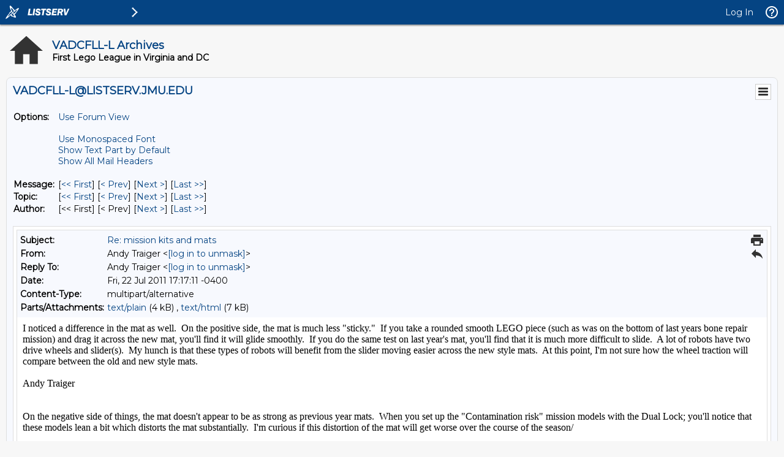

--- FILE ---
content_type: text/html; charset=ISO-8859-1
request_url: https://listserv.jmu.edu/cgi-bin/wa?A3=1107&L=VADCFLL-L&E=quoted-printable&P=101437&B=--000e0cd22f3021cb8d04a8aefdf9&T=text%2Fhtml;%20charset=ISO-8859-1&pending=
body_size: 8795
content:
I noticed a difference in the mat as well.  On the positive side, the mat is much less &quot;sticky.&quot;  If you take a rounded smooth LEGO piece (such as was on the bottom of last years bone repair mission) and drag it across the new mat, you&#39;ll find it will glide smoothly.  If you do the same test on last year&#39;s mat, you&#39;ll find that it is much more difficult to slide.  A lot of robots have two drive wheels and slider(s).  My hunch is that these types of robots will benefit from the slider moving easier across the new style mats.  At this point, I&#39;m not sure how the wheel traction will compare between the old and new style mats.<div>
<br></div><div>Andy Traiger</div><div><br><div><br></div><div>On the negative side of things, the mat doesn&#39;t appear to be as strong as previous year mats.  When you set up the &quot;Contamination risk&quot; mission models with the Dual Lock; you&#39;ll notice that these models lean a bit which distorts the mat substantially.  I&#39;m curious if this distortion of the mat will get worse over the course of the season/<br>
<br><div class="gmail_quote">On Fri, Jul 22, 2011 at 7:48 AM, Eric Palmer <span dir="ltr">&lt;<a href="mailto:[log in to unmask]"><a href="/cgi-bin/wa?LOGON=A3%3D1107%26L%3DVADCFLL-L%26E%3Dquoted-printable%26P%3D101437%26B%3D--000e0cd22f3021cb8d04a8aefdf9%26T%3Dtext%252Fhtml%3B%2520charset%3DISO-8859-1%26pending%3D" target="_parent" >[log in to unmask]</a></a>&gt;</span> wrote:<br><blockquote class="gmail_quote" style="margin:0 0 0 .8ex;border-left:1px #ccc solid;padding-left:1ex;">
The mat this year is very different. It feels thicker and has a textured matte surface on both sides.  Should stay in place. Seems to lay down flatter right away.  Maybe this will be a great change.  Traction should improve for sure but that will also affect battery usage.<br>
<font color="#888888">
<br>Eric</font><div><div></div><div class="h5"><br><br><br><div class="gmail_quote">On Thu, Jul 21, 2011 at 1:16 PM, Eric Palmer <span dir="ltr">&lt;<a href="mailto:[log in to unmask]" target="_blank"><a href="/cgi-bin/wa?LOGON=A3%3D1107%26L%3DVADCFLL-L%26E%3Dquoted-printable%26P%3D101437%26B%3D--000e0cd22f3021cb8d04a8aefdf9%26T%3Dtext%252Fhtml%3B%2520charset%3DISO-8859-1%26pending%3D" target="_parent" >[log in to unmask]</a></a>&gt;</span> wrote:<br>
<blockquote class="gmail_quote" style="border-left:1px solid rgb(204, 204, 204);margin:0pt 0pt 0pt 0.8ex;padding-left:1ex">
The mission kit and map just arrived. Did not look at the pdf files or the mat yet. But we are really excited. the kids will start tonight building this years challenge missions.<div><br><br>Eric Palmer<br>Team #7<br>
The Rainbow Cows<br></div>
A picture of our little cow <a href="http://www.flickr.com/photos/daddyoh/5954020315/" target="_blank">http://www.flickr.com/photos/daddyoh/5954020315/</a><div><div></div><div><br><br><br><div class="gmail_quote">
On Tue, Jul 19, 2011 at 3:28 PM, Daniel &amp; Missi Lackas <span dir="ltr">&lt;<a href="mailto:[log in to unmask]" target="_blank"><a href="/cgi-bin/wa?LOGON=A3%3D1107%26L%3DVADCFLL-L%26E%3Dquoted-printable%26P%3D101437%26B%3D--000e0cd22f3021cb8d04a8aefdf9%26T%3Dtext%252Fhtml%3B%2520charset%3DISO-8859-1%26pending%3D" target="_parent" >[log in to unmask]</a></a>&gt;</span> wrote:<br>
<blockquote class="gmail_quote" style="border-left:1px solid rgb(204, 204, 204);margin:0pt 0pt 0pt 0.8ex;padding-left:1ex">I think it&#39;s wonderful. The kids can have plenty of time to build the kit and start trying to figure out how to solve the mission right away! Last year we didn&#39;t get started until mid September. So I am very very pleased.<br>



<br>
Sent from my Verizon Wireless Phone<br>
<div><br>
Barbara Bragg &lt;<a href="mailto:[log in to unmask]" target="_blank"><a href="/cgi-bin/wa?LOGON=A3%3D1107%26L%3DVADCFLL-L%26E%3Dquoted-printable%26P%3D101437%26B%3D--000e0cd22f3021cb8d04a8aefdf9%26T%3Dtext%252Fhtml%3B%2520charset%3DISO-8859-1%26pending%3D" target="_parent" >[log in to unmask]</a></a>&gt; wrote:<br>
<br>
&gt;OMG - I&#39;m not ready   8~(<br>
&gt;<br>
&gt;Barbara Bragg<br>
&gt;Career Pathways Coordinator<br>
&gt;Workforce Development &amp; Continuing Education<br>
&gt;Central Virginia Community College<br>
&gt;3506 Wards Road<br>
&gt;Lynchburg, VA  24502<br>
&gt;<a href="tel:%28434%29%20832-7672" value="+14348327672" target="_blank">(434) 832-7672</a><br>
&gt;<a href="tel:%28434%29%20832-7761" value="+14348327761" target="_blank">(434) 832-7761</a> FAX<br>
</div>&gt;<a href="mailto:[log in to unmask]" target="_blank"><a href="/cgi-bin/wa?LOGON=A3%3D1107%26L%3DVADCFLL-L%26E%3Dquoted-printable%26P%3D101437%26B%3D--000e0cd22f3021cb8d04a8aefdf9%26T%3Dtext%252Fhtml%3B%2520charset%3DISO-8859-1%26pending%3D" target="_parent" >[log in to unmask]</a></a>&lt;mailto:<a href="mailto:[log in to unmask]" target="_blank"><a href="/cgi-bin/wa?LOGON=A3%3D1107%26L%3DVADCFLL-L%26E%3Dquoted-printable%26P%3D101437%26B%3D--000e0cd22f3021cb8d04a8aefdf9%26T%3Dtext%252Fhtml%3B%2520charset%3DISO-8859-1%26pending%3D" target="_parent" >[log in to unmask]</a></a>&gt;<br>
&gt;[Sun]<br>
<div>&gt;<br>
&gt;From: First Lego League in Virginia and DC [mailto:<a href="mailto:[log in to unmask]" target="_blank"><a href="/cgi-bin/wa?LOGON=A3%3D1107%26L%3DVADCFLL-L%26E%3Dquoted-printable%26P%3D101437%26B%3D--000e0cd22f3021cb8d04a8aefdf9%26T%3Dtext%252Fhtml%3B%2520charset%3DISO-8859-1%26pending%3D" target="_parent" >[log in to unmask]</a></a>] On Behalf Of Eric Palmer<br>
&gt;Sent: Tuesday, July 19, 2011 3:03 PM<br>
&gt;To: <a href="mailto:[log in to unmask]" target="_blank"><a href="/cgi-bin/wa?LOGON=A3%3D1107%26L%3DVADCFLL-L%26E%3Dquoted-printable%26P%3D101437%26B%3D--000e0cd22f3021cb8d04a8aefdf9%26T%3Dtext%252Fhtml%3B%2520charset%3DISO-8859-1%26pending%3D" target="_parent" >[log in to unmask]</a></a><br>
&gt;Subject: [VADCFLL-L] mission kits and mats<br>
&gt;<br>
&gt;Getting excited now. FIRST posted a charge to my credit card yesterday for the mission kit and mat. I&#39;m assuming it is now shipping.  The team can&#39;t wait.<br>
&gt;<br>
&gt;Eric Palmer<br>
&gt;Team #7<br>
&gt;The Rainbow Cows<br>
&gt;________________________________<br>
&gt;To UNSUBSCRIBE or CHANGE your settings, please visit <a href="https://listserv.jmu.edu/archives/vadcfll-l.html" target="_blank">https://listserv.jmu.edu/archives/vadcfll-l.html</a> and select &quot;Join or leave the list&quot;.<br>



&gt;VADCFLL administrative announcements are sent via VADCFLL-ANNOUNCEMENTS-L. Visit <a href="https://listserv.jmu.edu/archives/vadcfll-announcements-l.html" target="_blank">https://listserv.jmu.edu/archives/vadcfll-announcements-l.html</a> to subscribe.<br>



&gt;<br>
&gt;-- To UNSUBSCRIBE or CHANGE your settings, please visit <a href="https://listserv.jmu.edu/archives/vadcfll-l.html" target="_blank">https://listserv.jmu.edu/archives/vadcfll-l.html</a> and select &quot;Join or leave the list&quot;.<br>



&gt;<br>
</div>&gt;-- VADCFLL administrative announcements are sent via VADCFLL-ANNOUNCEMENTS-L. Visit <a href="https://listserv.jmu.edu/archives/vadcfll-ANNOUNCEMENTS-l.html" target="_blank">https://listserv.jmu.edu/archives/vadcfll-ANNOUNCEMENTS-l.html</a> to subscribe.<br>



<div><br>
-- To UNSUBSCRIBE or CHANGE your settings, please visit <a href="https://listserv.jmu.edu/archives/vadcfll-l.html" target="_blank">https://listserv.jmu.edu/archives/vadcfll-l.html</a> and select &quot;Join or leave the list&quot;.<br>



<br>
</div>-- VADCFLL administrative announcements are sent via VADCFLL-ANNOUNCEMENTS-L. Visit <a href="https://listserv.jmu.edu/archives/vadcfll-ANNOUNCEMENTS-l.html" target="_blank">https://listserv.jmu.edu/archives/vadcfll-ANNOUNCEMENTS-l.html</a> to subscribe.<br>



</blockquote></div><br>
</div></div></blockquote></div><br>
<hr>To UNSUBSCRIBE or CHANGE your settings, please visit
<a href="https://listserv.jmu.edu/archives/vadcfll-l.html" target="_blank"> https://listserv.jmu.edu/archives/vadcfll-l.html</a> and select &quot;Join or leave the list&quot;.
<br>VADCFLL administrative announcements are sent via VADCFLL-ANNOUNCEMENTS-L. Visit <a href="https://listserv.jmu.edu/archives/vadcfll-announcements-l.html" target="_blank">https://listserv.jmu.edu/archives/vadcfll-announcements-l.html</a> to subscribe.
</div></div></blockquote></div><br></div></div>
<hr />To UNSUBSCRIBE or CHANGE your settings, please visit
<a href="https://listserv.jmu.edu/archives/vadcfll-l.html"> https://listserv.jmu.edu/archives/vadcfll-l.html</a> and select "Join or leave the list".
<br />VADCFLL administrative announcements are sent via VADCFLL-ANNOUNCEMENTS-L. Visit <a href="https://listserv.jmu.edu/archives/vadcfll-announcements-l.html">https://listserv.jmu.edu/archives/vadcfll-announcements-l.html</a> to subscribe.

